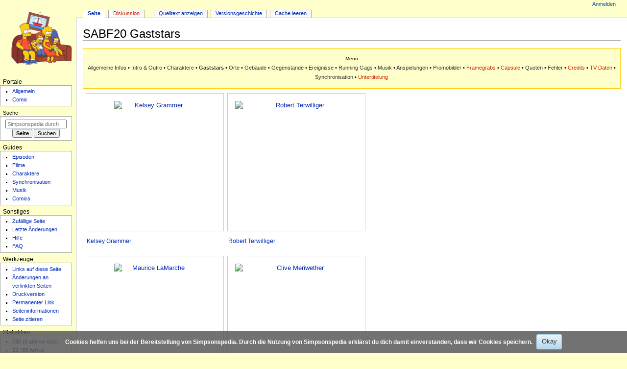

--- FILE ---
content_type: text/html; charset=UTF-8
request_url: https://simpsonspedia.net/index.php/SABF20_Gaststars
body_size: 8404
content:
<!DOCTYPE html>
<html class="client-nojs" lang="de" dir="ltr">
<head>
<meta charset="UTF-8">
<title>SABF20 Gaststars – Simpsonspedia, das Simpsons-Wiki</title>
<script>document.documentElement.className="client-js";RLCONF={"wgBreakFrames":false,"wgSeparatorTransformTable":[",\t.",".\t,"],"wgDigitTransformTable":["",""],"wgDefaultDateFormat":"dmy","wgMonthNames":["","Januar","Februar","März","April","Mai","Juni","Juli","August","September","Oktober","November","Dezember"],"wgRequestId":"aVdKLvpQy34lcUb3IGdw1AAAAU4","wgCanonicalNamespace":"","wgCanonicalSpecialPageName":false,"wgNamespaceNumber":0,"wgPageName":"SABF20_Gaststars","wgTitle":"SABF20 Gaststars","wgCurRevisionId":295543,"wgRevisionId":295543,"wgArticleId":104788,"wgIsArticle":true,"wgIsRedirect":false,"wgAction":"view","wgUserName":null,"wgUserGroups":["*"],"wgCategories":["Gaststarseiten"],"wgPageViewLanguage":"de","wgPageContentLanguage":"de","wgPageContentModel":"wikitext","wgRelevantPageName":"SABF20_Gaststars","wgRelevantArticleId":104788,"wgIsProbablyEditable":false,"wgRelevantPageIsProbablyEditable":false,"wgRestrictionEdit":[],"wgRestrictionMove":[],"wgCiteReferencePreviewsActive":true,"wgConfirmEditCaptchaNeededForGenericEdit":false,"wgMFDisplayWikibaseDescriptions":{"search":false,"watchlist":false,"tagline":false},"wgMediaViewerOnClick":true,"wgMediaViewerEnabledByDefault":true,"wgPopupsFlags":0,"wgVisualEditor":{"pageLanguageCode":"de","pageLanguageDir":"ltr","pageVariantFallbacks":"de"},"wgEditSubmitButtonLabelPublish":false};
RLSTATE={"site.styles":"ready","user.styles":"ready","user":"ready","user.options":"loading","mediawiki.page.gallery.styles":"ready","skins.monobook.styles":"ready","ext.CookieWarning.styles":"ready","oojs-ui-core.styles":"ready","oojs-ui.styles.indicators":"ready","mediawiki.widgets.styles":"ready","oojs-ui-core.icons":"ready","ext.visualEditor.desktopArticleTarget.noscript":"ready"};RLPAGEMODULES=["site","mediawiki.page.ready","skins.monobook.scripts","ext.CookieWarning","mmv.bootstrap","ext.popups","ext.visualEditor.desktopArticleTarget.init","ext.visualEditor.targetLoader","ext.purge"];</script>
<script>(RLQ=window.RLQ||[]).push(function(){mw.loader.impl(function(){return["user.options@12s5i",function($,jQuery,require,module){mw.user.tokens.set({"patrolToken":"+\\","watchToken":"+\\","csrfToken":"+\\"});
}];});});</script>
<link rel="stylesheet" href="/load.php?lang=de&amp;modules=ext.CookieWarning.styles%7Cext.visualEditor.desktopArticleTarget.noscript%7Cmediawiki.page.gallery.styles%7Cmediawiki.widgets.styles%7Coojs-ui-core.icons%2Cstyles%7Coojs-ui.styles.indicators%7Cskins.monobook.styles&amp;only=styles&amp;skin=monobook">
<script async="" src="/load.php?lang=de&amp;modules=startup&amp;only=scripts&amp;raw=1&amp;skin=monobook"></script>
<meta name="ResourceLoaderDynamicStyles" content="">
<link rel="stylesheet" href="/load.php?lang=de&amp;modules=site.styles&amp;only=styles&amp;skin=monobook">
<meta name="generator" content="MediaWiki 1.45.1">
<meta name="robots" content="max-image-preview:standard">
<meta name="format-detection" content="telephone=no">
<meta property="og:image" content="https://simpsonspedia.net/images/1/16/Kelsey_Grammer.jpg">
<meta property="og:image:width" content="800">
<meta property="og:image:height" content="1200">
<meta name="google-site-verification" content="googleaf21697e24a5fad0">
<meta name="msvalidate.01" content="D2FF7034AC3CAA02FD2BC7D7502E864F">
<meta name="twitter:card" content="summary_large_image">
<meta name="viewport" content="width=device-width, initial-scale=1.0, user-scalable=yes, minimum-scale=0.25, maximum-scale=5.0">
<link rel="search" type="application/opensearchdescription+xml" href="/rest.php/v1/search" title="Simpsonspedia (de)">
<link rel="EditURI" type="application/rsd+xml" href="https://simpsonspedia.net/api.php?action=rsd">
<link rel="alternate" type="application/atom+xml" title="Atom-Feed für „Simpsonspedia“" href="/index.php?title=Spezial:Letzte_%C3%84nderungen&amp;feed=atom">
<link rel="alternate" href="https://simpsonspedia.net/index.php/SABF20_Gaststars" hreflang="de-de">
<meta property="og:title" content="SABF20 Gaststars">
<meta property="og:site_name" content="Simpsonspedia">
<meta property="og:url" content="https://simpsonspedia.net/index.php/SABF20_Gaststars">
<meta property="article:modified_time" content="2021-10-30T18:52:29Z">
<meta property="article:published_time" content="2021-10-30T18:52:29Z">
<script type="application/ld+json">{"@context":"http:\/\/schema.org","@type":"Article","name":"SABF20 Gaststars \u2013 Simpsonspedia, das Simpsons-Wiki","headline":"SABF20 Gaststars \u2013 Simpsonspedia, das Simpsons-Wiki","mainEntityOfPage":"SABF20 Gaststars","identifier":"https:\/\/simpsonspedia.net\/index.php\/SABF20_Gaststars","url":"https:\/\/simpsonspedia.net\/index.php\/SABF20_Gaststars","dateModified":"2021-10-30T18:52:29Z","datePublished":"2021-10-30T18:52:29Z","image":{"@type":"ImageObject","url":"https:\/\/simpsonspedia.net\/logo.png"},"author":{"@type":"Organization","name":"Simpsonspedia","url":"https:\/\/simpsonspedia.net","logo":{"@type":"ImageObject","url":"https:\/\/simpsonspedia.net\/logo.png","caption":"Simpsonspedia"}},"publisher":{"@type":"Organization","name":"Simpsonspedia","url":"https:\/\/simpsonspedia.net","logo":{"@type":"ImageObject","url":"https:\/\/simpsonspedia.net\/logo.png","caption":"Simpsonspedia"}},"potentialAction":{"@type":"SearchAction","target":"https:\/\/simpsonspedia.net\/index.php?title=Spezial:Search&search={search_term}","query-input":"required name=search_term"}}</script>
</head>
<body class="mediawiki ltr sitedir-ltr mw-hide-empty-elt ns-0 ns-subject page-SABF20_Gaststars rootpage-SABF20_Gaststars skin-monobook action-view skin--responsive monobook-capitalize-all-nouns"><div id="globalWrapper">
	<div id="column-content">
		<div id="content" class="mw-body" role="main">
			<a id="top"></a>
			<div id="siteNotice"></div>
			<div class="mw-indicators">
			</div>
			<h1 id="firstHeading" class="firstHeading mw-first-heading"><span class="mw-page-title-main">SABF20 Gaststars</span></h1>
			<div id="bodyContent" class="monobook-body">
				<div id="siteSub">Aus Simpsonspedia</div>
				<div id="contentSub" ><div id="mw-content-subtitle"></div></div>
				
				<div id="jump-to-nav"></div><a href="#column-one" class="mw-jump-link">Zur Navigation springen</a><a href="#searchInput" class="mw-jump-link">Zur Suche springen</a>
				<!-- start content -->
				<div id="mw-content-text" class="mw-body-content"><div class="mw-content-ltr mw-parser-output" lang="de" dir="ltr"><table cellspacing="0" style="width:100%; border:0; margin-bottom:5px; table-layout:fixed;">
<tbody><tr>
<td style="border:1px solid #fc0; background:#ffc; padding:5px;">
<div class="navi" style="border:none; background:#ffc; text-align:center;">
<p><small>Menü</small><br />
<a href="/index.php/SABF20" class="mw-redirect" title="SABF20">Allgemeine Infos</a> • <a href="/index.php/SABF20_Intro_%26_Outro" title="SABF20 Intro &amp; Outro">Intro &amp; Outro</a> • <a href="/index.php/SABF20_Charaktere" title="SABF20 Charaktere">Charaktere</a> • <a class="mw-selflink selflink">Gaststars</a> • <a href="/index.php/SABF20_Orte" title="SABF20 Orte">Orte</a> • <a href="/index.php/SABF20_Geb%C3%A4ude" title="SABF20 Gebäude">Gebäude</a> • <a href="/index.php/SABF20_Gegenst%C3%A4nde" title="SABF20 Gegenstände">Gegenstände</a> • <a href="/index.php/SABF20_Ereignisse" title="SABF20 Ereignisse">Ereignisse</a> • <a href="/index.php/SABF20_Running_Gags" title="SABF20 Running Gags">Running Gags</a> • <a href="/index.php/SABF20_Musik" title="SABF20 Musik">Musik</a> • <a href="/index.php/SABF20_Anspielungen" title="SABF20 Anspielungen">Anspielungen</a> • <a href="/index.php/SABF20_Promobilder" title="SABF20 Promobilder">Promobilder</a> • <a href="/index.php?title=SABF20_Framegrabs&amp;action=edit&amp;redlink=1" class="new" title="SABF20 Framegrabs (Seite nicht vorhanden)">Framegrabs</a> • <a href="/index.php?title=SABF20_Capsule&amp;action=edit&amp;redlink=1" class="new" title="SABF20 Capsule (Seite nicht vorhanden)">Capsule</a> • <a href="/index.php/SABF20_Quoten" title="SABF20 Quoten">Quoten</a> • <a href="/index.php/SABF20_Fehler" title="SABF20 Fehler">Fehler</a> • <a href="/index.php?title=SABF20_Credits&amp;action=edit&amp;redlink=1" class="new" title="SABF20 Credits (Seite nicht vorhanden)">Credits</a> • <a href="/index.php?title=SABF20_TV-Daten&amp;action=edit&amp;redlink=1" class="new" title="SABF20 TV-Daten (Seite nicht vorhanden)">TV-Daten</a> • <a href="/index.php/SABF20_Synchronisation" title="SABF20 Synchronisation">Synchronisation</a> • <a href="/index.php?title=SABF20_Untertitelung&amp;action=edit&amp;redlink=1" class="new" title="SABF20 Untertitelung (Seite nicht vorhanden)">Untertitelung</a>
</p>
</div>
</td></tr></tbody></table>
<ul class="gallery mw-gallery-traditional" style="max-width: 586px;">
		<li class="gallerybox" style="width: 285px">
			<div class="thumb" style="width: 280px; height: 280px;"><span typeof="mw:File"><a href="/index.php/Datei:Kelsey_Grammer.jpg" class="mw-file-description" title="Kelsey Grammer"><img alt="Kelsey Grammer" src="/images/thumb/1/16/Kelsey_Grammer.jpg/166px-Kelsey_Grammer.jpg" decoding="async" width="166" height="250" class="mw-file-element" srcset="/images/thumb/1/16/Kelsey_Grammer.jpg/250px-Kelsey_Grammer.jpg 1.5x, /images/thumb/1/16/Kelsey_Grammer.jpg/333px-Kelsey_Grammer.jpg 2x" data-file-width="512" data-file-height="768" /></a></span></div>
			<div class="gallerytext"><a href="/index.php/Kelsey_Grammer" title="Kelsey Grammer">Kelsey Grammer</a></div>
		</li>
		<li class="gallerybox" style="width: 285px">
			<div class="thumb" style="width: 280px; height: 280px;"><span typeof="mw:File"><a href="/index.php/Datei:Robert_Terwilliger.png" class="mw-file-description" title="Robert Terwilliger"><img alt="Robert Terwilliger" src="/images/thumb/f/f7/Robert_Terwilliger.png/250px-Robert_Terwilliger.png" decoding="async" width="250" height="250" class="mw-file-element" srcset="/images/thumb/f/f7/Robert_Terwilliger.png/375px-Robert_Terwilliger.png 1.5x, /images/thumb/f/f7/Robert_Terwilliger.png/500px-Robert_Terwilliger.png 2x" data-file-width="1000" data-file-height="1000" /></a></span></div>
			<div class="gallerytext"><a href="/index.php/Robert_Terwilliger" title="Robert Terwilliger">Robert Terwilliger</a></div>
		</li>
		<li class="gallerybox" style="width: 285px">
			<div class="thumb" style="width: 280px; height: 280px;"><span typeof="mw:File"><a href="/index.php/Datei:Maurice_LaMarche.jpg" class="mw-file-description" title="Maurice LaMarche"><img alt="Maurice LaMarche" src="/images/thumb/1/17/Maurice_LaMarche.jpg/166px-Maurice_LaMarche.jpg" decoding="async" width="166" height="250" class="mw-file-element" srcset="/images/thumb/1/17/Maurice_LaMarche.jpg/250px-Maurice_LaMarche.jpg 1.5x, /images/thumb/1/17/Maurice_LaMarche.jpg/333px-Maurice_LaMarche.jpg 2x" data-file-width="512" data-file-height="768" /></a></span></div>
			<div class="gallerytext"><a href="/index.php/Maurice_LaMarche" title="Maurice LaMarche">Maurice LaMarche</a></div>
		</li>
		<li class="gallerybox" style="width: 285px">
			<div class="thumb" style="width: 280px; height: 280px;"><span typeof="mw:File"><a href="/index.php/Datei:Clive_Meriwether.png" class="mw-file-description" title="Clive Meriwether"><img alt="Clive Meriwether" src="/images/thumb/2/2e/Clive_Meriwether.png/250px-Clive_Meriwether.png" decoding="async" width="250" height="250" class="mw-file-element" srcset="/images/thumb/2/2e/Clive_Meriwether.png/375px-Clive_Meriwether.png 1.5x, /images/thumb/2/2e/Clive_Meriwether.png/500px-Clive_Meriwether.png 2x" data-file-width="1000" data-file-height="1000" /></a></span></div>
			<div class="gallerytext"><a href="/index.php/Clive_Meriwether" title="Clive Meriwether">Clive Meriwether</a></div>
		</li>
		<li class="gallerybox" style="width: 285px">
			<div class="thumb" style="width: 280px; height: 280px;"><span typeof="mw:File"><a href="/index.php/Datei:Jackie_Mason.jpg" class="mw-file-description" title="Jackie Mason"><img alt="Jackie Mason" src="/images/thumb/8/87/Jackie_Mason.jpg/166px-Jackie_Mason.jpg" decoding="async" width="166" height="250" class="mw-file-element" srcset="/images/thumb/8/87/Jackie_Mason.jpg/250px-Jackie_Mason.jpg 1.5x, /images/thumb/8/87/Jackie_Mason.jpg/333px-Jackie_Mason.jpg 2x" data-file-width="512" data-file-height="768" /></a></span></div>
			<div class="gallerytext"><a href="/index.php/Jackie_Mason" title="Jackie Mason">Jackie Mason</a></div>
		</li>
		<li class="gallerybox" style="width: 285px">
			<div class="thumb" style="width: 280px; height: 280px;"><span typeof="mw:File"><a href="/index.php/Datei:Hyman_Krustofski.png" class="mw-file-description" title="Hyman Krustofski"><img alt="Hyman Krustofski" src="/images/thumb/0/0e/Hyman_Krustofski.png/250px-Hyman_Krustofski.png" decoding="async" width="250" height="250" class="mw-file-element" srcset="/images/thumb/0/0e/Hyman_Krustofski.png/375px-Hyman_Krustofski.png 1.5x, /images/thumb/0/0e/Hyman_Krustofski.png/500px-Hyman_Krustofski.png 2x" data-file-width="1000" data-file-height="1000" /></a></span></div>
			<div class="gallerytext"><a href="/index.php/Hyman_Krustofski" title="Hyman Krustofski">Hyman Krustofski</a></div>
		</li>
		<li class="gallerybox" style="width: 285px">
			<div class="thumb" style="width: 280px; height: 280px;"><span typeof="mw:File"><a href="/index.php/Datei:David_Hyde_Pierce.jpg" class="mw-file-description" title="David Hyde Pierce"><img alt="David Hyde Pierce" src="/images/thumb/f/f5/David_Hyde_Pierce.jpg/166px-David_Hyde_Pierce.jpg" decoding="async" width="166" height="250" class="mw-file-element" srcset="/images/thumb/f/f5/David_Hyde_Pierce.jpg/250px-David_Hyde_Pierce.jpg 1.5x, /images/thumb/f/f5/David_Hyde_Pierce.jpg/333px-David_Hyde_Pierce.jpg 2x" data-file-width="512" data-file-height="768" /></a></span></div>
			<div class="gallerytext"><a href="/index.php/David_Hyde_Pierce_(Person)" title="David Hyde Pierce (Person)">David Hyde Pierce</a></div>
		</li>
		<li class="gallerybox" style="width: 285px">
			<div class="thumb" style="width: 280px; height: 280px;"><span typeof="mw:File"><a href="/index.php/Datei:David_Hyde_Pierce.png" class="mw-file-description" title="David Hyde Pierce"><img alt="David Hyde Pierce" src="/images/thumb/1/13/David_Hyde_Pierce.png/250px-David_Hyde_Pierce.png" decoding="async" width="250" height="250" class="mw-file-element" srcset="/images/thumb/1/13/David_Hyde_Pierce.png/375px-David_Hyde_Pierce.png 1.5x, /images/thumb/1/13/David_Hyde_Pierce.png/500px-David_Hyde_Pierce.png 2x" data-file-width="1000" data-file-height="1000" /></a></span></div>
			<div class="gallerytext"><a href="/index.php?title=David_Hyde_Pierce_(Charakter)&amp;action=edit&amp;redlink=1" class="new" title="David Hyde Pierce (Charakter) (Seite nicht vorhanden)">David Hyde Pierce</a></div>
		</li>
		<li class="gallerybox" style="width: 285px">
			<div class="thumb" style="width: 280px; height: 280px;"><span typeof="mw:File"><a href="/index.php/Datei:Jeff_Ross.jpg" class="mw-file-description" title="Jeff Ross"><img alt="Jeff Ross" src="/images/thumb/f/ff/Jeff_Ross.jpg/166px-Jeff_Ross.jpg" decoding="async" width="166" height="250" class="mw-file-element" srcset="/images/thumb/f/ff/Jeff_Ross.jpg/250px-Jeff_Ross.jpg 1.5x, /images/thumb/f/ff/Jeff_Ross.jpg/333px-Jeff_Ross.jpg 2x" data-file-width="512" data-file-height="768" /></a></span></div>
			<div class="gallerytext"><a href="/index.php/Jeff_Ross_(Person)" title="Jeff Ross (Person)">Jeff Ross</a></div>
		</li>
		<li class="gallerybox" style="width: 285px">
			<div class="thumb" style="width: 280px; height: 280px;"><span typeof="mw:File"><a href="/index.php/Datei:Jeff_Ross.png" class="mw-file-description" title="Jeff Ross"><img alt="Jeff Ross" src="/images/thumb/f/f7/Jeff_Ross.png/250px-Jeff_Ross.png" decoding="async" width="250" height="250" class="mw-file-element" srcset="/images/thumb/f/f7/Jeff_Ross.png/375px-Jeff_Ross.png 1.5x, /images/thumb/f/f7/Jeff_Ross.png/500px-Jeff_Ross.png 2x" data-file-width="1000" data-file-height="1000" /></a></span></div>
			<div class="gallerytext"><a href="/index.php?title=Jeff_Ross_(Charakter)&amp;action=edit&amp;redlink=1" class="new" title="Jeff Ross (Charakter) (Seite nicht vorhanden)">Jeff Ross</a></div>
		</li>
		<li class="gallerybox" style="width: 285px">
			<div class="thumb" style="width: 280px; height: 280px;"><span typeof="mw:File"><a href="/index.php/Datei:Sarah_Silverman.jpg" class="mw-file-description" title="Sarah Silverman"><img alt="Sarah Silverman" src="/images/thumb/d/d0/Sarah_Silverman.jpg/166px-Sarah_Silverman.jpg" decoding="async" width="166" height="250" class="mw-file-element" srcset="/images/thumb/d/d0/Sarah_Silverman.jpg/250px-Sarah_Silverman.jpg 1.5x, /images/thumb/d/d0/Sarah_Silverman.jpg/333px-Sarah_Silverman.jpg 2x" data-file-width="512" data-file-height="768" /></a></span></div>
			<div class="gallerytext"><a href="/index.php/Sarah_Silverman_(Person)" title="Sarah Silverman (Person)">Sarah Silverman</a></div>
		</li>
		<li class="gallerybox" style="width: 285px">
			<div class="thumb" style="width: 280px; height: 280px;"><span typeof="mw:File"><a href="/index.php/Datei:Sarah_Silverman.png" class="mw-file-description" title="Sarah Silverman"><img alt="Sarah Silverman" src="/images/thumb/e/e6/Sarah_Silverman.png/250px-Sarah_Silverman.png" decoding="async" width="250" height="250" class="mw-file-element" srcset="/images/thumb/e/e6/Sarah_Silverman.png/375px-Sarah_Silverman.png 1.5x, /images/thumb/e/e6/Sarah_Silverman.png/500px-Sarah_Silverman.png 2x" data-file-width="1000" data-file-height="1000" /></a></span></div>
			<div class="gallerytext"><a href="/index.php?title=Sarah_Silverman_(Charakter)&amp;action=edit&amp;redlink=1" class="new" title="Sarah Silverman (Charakter) (Seite nicht vorhanden)">Sarah Silverman</a></div>
		</li>
</ul>
<p><br />
</p>
<table cellspacing="0" cellpadding="0" style="width:100%; margin:1px 0px; border:1px solid #000; border-collapse:collapse; empty-cells:show;">
<tbody><tr>
<th class="navi-e"><a href="/index.php?title=Gaststarguide&amp;action=edit&amp;redlink=1" class="new" title="Gaststarguide (Seite nicht vorhanden)">Gaststars</a>
</th></tr>
<tr>
<th class="navi">
<p><a class="mw-selflink selflink">Der traurige Clown</a> &#160; | &#160;
<a href="/index.php/SABF17_Gaststars" title="SABF17 Gaststars">Wir kentern alle in einem Boot</a> &#160; | &#160;
<a href="/index.php/SABF19_Gaststars" title="SABF19 Gaststars">Super Franchise Me</a> &#160; | &#160;
<a href="/index.php/SABF21_Gaststars" title="SABF21 Gaststars">Hölle, Tod und Geister</a> &#160; | &#160;
<a href="/index.php/SABF22_Gaststars" title="SABF22 Gaststars">Fracking, Freude, Eierkuchen</a> &#160; | &#160;
<a href="/index.php/SABF16_Gaststars" title="SABF16 Gaststars">Simpsorama</a> &#160; | &#160;
<a href="/index.php/TABF01_Gaststars" title="TABF01 Gaststars">Fackeln im Sandsturm</a> &#160; | &#160;
<a href="/index.php/TABF02_Gaststars" title="TABF02 Gaststars">Covercraft</a> &#160; | &#160;
<a href="/index.php/TABF03_Gaststars" title="TABF03 Gaststars">Der Weingeist der Weihnacht</a> &#160; | &#160;
<a href="/index.php/RABF15_Gaststars" title="RABF15 Gaststars">Der Mann, der als Dinner kam</a> &#160; | &#160;
<a href="/index.php/TABF05_Gaststars" title="TABF05 Gaststars">Barts neuer bester Freund</a> &#160; | &#160;
<a href="/index.php/TABF04_Gaststars" title="TABF04 Gaststars">Der Musk, der vom Himmel fiel</a> &#160; | &#160;
<a href="/index.php/TABF06_Gaststars" title="TABF06 Gaststars">Fett ist fabelhaft</a> &#160; | &#160;
<a href="/index.php/TABF07_Gaststars" title="TABF07 Gaststars">Driving Miss Marge</a> &#160; | &#160;
<a href="/index.php/TABF08_Gaststars" title="TABF08 Gaststars">Ein Herz und eine Krone</a> &#160; | &#160;
<a href="/index.php/TABF09_Gaststars" title="TABF09 Gaststars">Sky-Polizei</a> &#160; | &#160;
<a href="/index.php/TABF10_Gaststars" title="TABF10 Gaststars">Warten auf Duffman</a> &#160; | &#160;
<a href="/index.php/TABF11_Gaststars" title="TABF11 Gaststars">Marge will's wissen</a> &#160; | &#160;
<a href="/index.php/TABF12_Gaststars" title="TABF12 Gaststars">Fight Club</a> &#160; | &#160;
<a href="/index.php/TABF13_Gaststars" title="TABF13 Gaststars">Air Force Grampa</a> &#160; | &#160;
<a href="/index.php/TABF15_Gaststars" title="TABF15 Gaststars">Das Schweigen der Rowdys</a> &#160; | &#160;
<a href="/index.php/TABF16_Gaststars" title="TABF16 Gaststars">Eins, zwei oder drei</a>
</p>
</th></tr>
<tr>
<th class="navi">
<p><a href="/index.php/SABF18_Gaststars" title="SABF18 Gaststars">Staffel 25</a> <span typeof="mw:File"><a href="/index.php/SABF18_Charaktere" title="SABF18 Charaktere"><img src="/images/thumb/b/bd/Zur%C3%BCck.svg/24px-Zur%C3%BCck.svg.png" decoding="async" width="24" height="24" class="mw-file-element" srcset="/images/thumb/b/bd/Zur%C3%BCck.svg/36px-Zur%C3%BCck.svg.png 1.5x, /images/thumb/b/bd/Zur%C3%BCck.svg/48px-Zur%C3%BCck.svg.png 2x" data-file-width="400" data-file-height="400" /></a></span> | <span typeof="mw:File"><a href="/index.php/TABF14_Gaststars" title="TABF14 Gaststars"><img src="/images/thumb/a/a7/Vorw%C3%A4rts.svg/24px-Vorw%C3%A4rts.svg.png" decoding="async" width="24" height="24" class="mw-file-element" srcset="/images/thumb/a/a7/Vorw%C3%A4rts.svg/36px-Vorw%C3%A4rts.svg.png 1.5x, /images/thumb/a/a7/Vorw%C3%A4rts.svg/48px-Vorw%C3%A4rts.svg.png 2x" data-file-width="400" data-file-height="400" /></a></span> <a href="/index.php/TABF14_Gaststars" title="TABF14 Gaststars">Staffel 27</a>
</p>
</th></tr></tbody></table>
<!-- 
NewPP limit report
Cached time: 20260102043142
Cache expiry: 86400
Reduced expiry: false
Complications: []
CPU time usage: 0.034 seconds
Real time usage: 0.040 seconds
Preprocessor visited node count: 53/1000000
Revision size: 860/8388608 bytes
Post‐expand include size: 4331/8388608 bytes
Template argument size: 166/8388608 bytes
Highest expansion depth: 4/100
Expensive parser function count: 0/20000
Unstrip recursion depth: 0/20
Unstrip post‐expand size: 8377/5000000 bytes
ExtLoops count: 0
-->
<!--
Transclusion expansion time report (%,ms,calls,template)
100.00%   22.892      1 Vorlage:Navi-Episode_neu
100.00%   22.892      1 -total
 13.58%    3.109      1 Vorlage:Navi-Staffel_26-Gaststars
-->

<!-- Saved in parser cache with key Simpsonspedia_145:pcache:104788:|#|:idhash:canonical and timestamp 20260102043142 and revision id 295543. Rendering was triggered because: page_view
 -->
</div>
<div class="printfooter" data-nosnippet="">Abgerufen von „<a dir="ltr" href="https://simpsonspedia.net/index.php?title=SABF20_Gaststars&amp;oldid=295543">https://simpsonspedia.net/index.php?title=SABF20_Gaststars&amp;oldid=295543</a>“</div></div>
				<div id="catlinks" class="catlinks" data-mw="interface"><div id="mw-normal-catlinks" class="mw-normal-catlinks"><a href="/index.php/Spezial:Kategorien" title="Spezial:Kategorien">Kategorie</a>: <ul><li><a href="/index.php/Kategorie:Gaststarseiten" title="Kategorie:Gaststarseiten">Gaststarseiten</a></li></ul></div></div>
				<!-- end content -->
				<div class="visualClear"></div>
			</div>
		</div><div id='mw-data-after-content'>
	<div class="mw-cookiewarning-container"><div class="mw-cookiewarning-text"><span>Cookies helfen uns bei der Bereitstellung von Simpsonspedia. Durch die Nutzung von Simpsonspedia erklärst du dich damit einverstanden, dass wir Cookies speichern.</span></div><form method="POST"><div class='oo-ui-layout oo-ui-horizontalLayout'><span class='oo-ui-widget oo-ui-widget-enabled oo-ui-inputWidget oo-ui-buttonElement oo-ui-buttonElement-framed oo-ui-labelElement oo-ui-flaggedElement-primary oo-ui-flaggedElement-progressive oo-ui-buttonInputWidget'><button type='submit' tabindex='0' name='disablecookiewarning' value='OK' class='oo-ui-inputWidget-input oo-ui-buttonElement-button'><span class='oo-ui-iconElement-icon oo-ui-iconElement-noIcon'></span><span class='oo-ui-labelElement-label'>Okay</span><span class='oo-ui-indicatorElement-indicator oo-ui-indicatorElement-noIndicator'></span></button></span></div></form></div>
</div>

		<div class="visualClear"></div>
	</div>
	<div id="column-one" >
		<h2>Navigationsmenü</h2>
		<div role="navigation" class="portlet" id="p-cactions" aria-labelledby="p-cactions-label">
			<h3 id="p-cactions-label" >Seitenaktionen</h3>
			<div class="pBody">
				<ul >
				<li id="ca-nstab-main" class="selected mw-list-item"><a href="/index.php/SABF20_Gaststars" title="Seiteninhalt anzeigen [c]" accesskey="c">Seite</a></li><li id="ca-talk" class="new mw-list-item"><a href="/index.php?title=Diskussion:SABF20_Gaststars&amp;action=edit&amp;redlink=1" rel="discussion" class="new" title="Diskussion zum Seiteninhalt (Seite nicht vorhanden) [t]" accesskey="t">Diskussion</a></li><li id="ca-view" class="selected mw-list-item"><a href="/index.php/SABF20_Gaststars">Lesen</a></li><li id="ca-viewsource" class="mw-list-item"><a href="/index.php?title=SABF20_Gaststars&amp;action=edit" title="Diese Seite ist geschützt. Ihr Quelltext kann dennoch angesehen und kopiert werden. [e]" accesskey="e">Quelltext anzeigen</a></li><li id="ca-history" class="mw-list-item"><a href="/index.php?title=SABF20_Gaststars&amp;action=history" title="Frühere Versionen dieser Seite listen [h]" accesskey="h">Versionsgeschichte</a></li><li id="ca-purge" class="mw-list-item"><a href="#">Cache leeren</a></li>
				
				</ul>
			</div>
		</div>
		
<div role="navigation" class="portlet mw-portlet mw-portlet-cactions-mobile"
	id="p-cactions-mobile" aria-labelledby="p-cactions-mobile-label">
	<h3 id="p-cactions-mobile-label" >Seitenaktionen (mobil)</h3>
	<div class="pBody">
		<ul ><li id="main-mobile" class="selected mw-list-item"><a href="/index.php/SABF20_Gaststars" title="Seite">Seite</a></li><li id="talk-mobile" class="new mw-list-item"><a href="/index.php?title=Diskussion:SABF20_Gaststars&amp;action=edit&amp;redlink=1" title=" (Seite nicht vorhanden)" class="new">Diskussion</a></li><li id="ca-more" class="mw-list-item"><a href="#p-cactions">Mehr</a></li><li id="ca-tools" class="mw-list-item"><a href="#p-tb" title="Werkzeuge">Werkzeuge</a></li></ul>
		
	</div>
</div>

		<div role="navigation" class="portlet" id="p-personal" aria-labelledby="p-personal-label">
			<h3 id="p-personal-label" >Meine Werkzeuge</h3>
			<div class="pBody">
				<ul >
				<li id="pt-login" class="mw-list-item"><a href="/index.php?title=Spezial:Anmelden&amp;returnto=SABF20+Gaststars" title="Sich anzumelden wird gerne gesehen, ist jedoch nicht zwingend erforderlich. [o]" accesskey="o">Anmelden</a></li>
				</ul>
			</div>
		</div>
		<div class="portlet" id="p-logo" role="banner">
			<a href="/index.php/Simpsonspedia" class="mw-wiki-logo"></a>
		</div>
		<div id="sidebar">
		
<div role="navigation" class="portlet mw-portlet mw-portlet-Portale"
	id="p-Portale" aria-labelledby="p-Portale-label">
	<h3 id="p-Portale-label" >Portale</h3>
	<div class="pBody">
		<ul ><li id="n-Allgemein" class="mw-list-item"><a href="/index.php/Simpsonspedia:%C3%9Cbersicht">Allgemein</a></li><li id="n-Comic" class="mw-list-item"><a href="/index.php/Simpsonspedia:Comics">Comic</a></li></ul>
		
	</div>
</div>

		<div role="search" class="portlet" id="p-search">
			<h3 id="p-search-label" ><label for="searchInput">Suche</label></h3>
			<div class="pBody" id="searchBody">
				<form action="/index.php" id="searchform"><input type="hidden" value="Spezial:Suche" name="title"><input type="search" name="search" placeholder="Simpsonspedia durchsuchen" aria-label="Simpsonspedia durchsuchen" autocapitalize="sentences" spellcheck="false" title="Simpsonspedia durchsuchen [f]" accesskey="f" id="searchInput"><input type="submit" name="go" value="Seite" title="Gehe direkt zu der Seite mit genau diesem Namen, falls sie vorhanden ist." class="searchButton" id="searchButton"> <input type="submit" name="fulltext" value="Suchen" title="Suche nach Seiten, die diesen Text enthalten" class="searchButton mw-fallbackSearchButton" id="mw-searchButton"></form>
			</div>
		</div>
		
<div role="navigation" class="portlet mw-portlet mw-portlet-Guides"
	id="p-Guides" aria-labelledby="p-Guides-label">
	<h3 id="p-Guides-label" >Guides</h3>
	<div class="pBody">
		<ul ><li id="n-Episoden" class="mw-list-item"><a href="/index.php/Episodenguide">Episoden</a></li><li id="n-Filme" class="mw-list-item"><a href="/index.php/Filmguide">Filme</a></li><li id="n-Charaktere" class="mw-list-item"><a href="/index.php/Charakterguide">Charaktere</a></li><li id="n-Synchronisation" class="mw-list-item"><a href="/index.php/Synchroguide">Synchronisation</a></li><li id="n-Musik" class="mw-list-item"><a href="/index.php/Musikguide">Musik</a></li><li id="n-Comics" class="mw-list-item"><a href="/index.php/Comicguide">Comics</a></li></ul>
		
	</div>
</div>

<div role="navigation" class="portlet mw-portlet mw-portlet-Sonstiges"
	id="p-Sonstiges" aria-labelledby="p-Sonstiges-label">
	<h3 id="p-Sonstiges-label" >Sonstiges</h3>
	<div class="pBody">
		<ul ><li id="n-randompage" class="mw-list-item"><a href="/index.php/Spezial:Zuf%C3%A4llige_Seite" title="Zufällige Seite aufrufen [x]" accesskey="x">Zufällige Seite</a></li><li id="n-recentchanges" class="mw-list-item"><a href="/index.php/Spezial:Letzte_%C3%84nderungen" title="Liste der letzten Änderungen in diesem Wiki [r]" accesskey="r">Letzte Änderungen</a></li><li id="n-Hilfe" class="mw-list-item"><a href="/index.php/Hilfe:%C3%9Cbersicht">Hilfe</a></li><li id="n-FAQ" class="mw-list-item"><a href="/index.php/Simpsonspedia:FAQ">FAQ</a></li></ul>
		
	</div>
</div>

<div role="navigation" class="portlet mw-portlet mw-portlet-tb"
	id="p-tb" aria-labelledby="p-tb-label">
	<h3 id="p-tb-label" >Werkzeuge</h3>
	<div class="pBody">
		<ul ><li id="t-whatlinkshere" class="mw-list-item"><a href="/index.php/Spezial:Linkliste/SABF20_Gaststars" title="Liste aller Seiten, die hierher verlinken [j]" accesskey="j">Links auf diese Seite</a></li><li id="t-recentchangeslinked" class="mw-list-item"><a href="/index.php/Spezial:%C3%84nderungen_an_verlinkten_Seiten/SABF20_Gaststars" rel="nofollow" title="Letzte Änderungen an Seiten, die von hier verlinkt sind [k]" accesskey="k">Änderungen an verlinkten Seiten</a></li><li id="t-print" class="mw-list-item"><a href="javascript:print();" rel="alternate" title="Druckansicht dieser Seite [p]" accesskey="p">Druckversion</a></li><li id="t-permalink" class="mw-list-item"><a href="/index.php?title=SABF20_Gaststars&amp;oldid=295543" title="Dauerhafter Link zu dieser Seitenversion">Permanenter Link</a></li><li id="t-info" class="mw-list-item"><a href="/index.php?title=SABF20_Gaststars&amp;action=info" title="Weitere Informationen über diese Seite">Seiten­­informationen</a></li><li id="t-cite" class="mw-list-item"><a href="/index.php?title=Spezial:Zitierhilfe&amp;page=SABF20_Gaststars&amp;id=295543&amp;wpFormIdentifier=titleform" title="Hinweise, wie diese Seite zitiert werden kann">Seite zitieren</a></li></ul>
		
	</div>
</div>

<div role="navigation" class="portlet mw-portlet mw-portlet-Statistiken"
	id="p-Statistiken" aria-labelledby="p-Statistiken-label">
	<h3 id="p-Statistiken-label" >Statistiken</h3>
	<div class="pBody">
		<ul ><li id="n-780-(5-aktive)-User" class="mw-list-item"><a href="/index.php/Spezial:Statistik">780 (5 aktive) User</a></li><li id="n-23.788-Artikel" class="mw-list-item"><a href="/index.php/Spezial:Statistik">23.788 Artikel</a></li><li id="n-339.128-Änderungen" class="mw-list-item"><a href="/index.php/Spezial:Statistik">339.128 Änderungen</a></li><li id="n-79.499-Dateien" class="mw-list-item"><a href="/index.php/Spezial:Statistik">79.499 Dateien</a></li></ul>
		
	</div>
</div>

		
		</div>
		<a href="#sidebar" title="Zur Navigation springen"
			class="menu-toggle" id="sidebar-toggle"></a>
		<a href="#p-personal" title="Benutzerwerkzeuge"
			class="menu-toggle" id="p-personal-toggle"></a>
		<a href="#globalWrapper" title="Zurück nach oben"
			class="menu-toggle" id="globalWrapper-toggle"></a>
	</div>
	<!-- end of the left (by default at least) column -->
	<div class="visualClear"></div>
	<div id="footer" class="mw-footer" role="contentinfo"
		>
		<ul id="f-list">
			<li id="lastmod"> &#160;</li>
			<li id="privacy"><a href="/index.php/Simpsonspedia:Datenschutz">Datenschutz</a></li><li id="about"><a href="/index.php/Simpsonspedia:%C3%9Cber_Simpsonspedia">Über Simpsonspedia</a></li><li id="disclaimers"><a href="/index.php/Simpsonspedia:Impressum">Impressum</a></li><li id="mobileview"><a href="https://simpsonspedia.net/index.php?title=SABF20_Gaststars&amp;mobileaction=toggle_view_mobile" class="noprint stopMobileRedirectToggle">Mobile Ansicht</a></li>
		</ul>
	</div>
</div>
<script>(RLQ=window.RLQ||[]).push(function(){mw.config.set({"wgBackendResponseTime":183,"wgPageParseReport":{"limitreport":{"cputime":"0.034","walltime":"0.040","ppvisitednodes":{"value":53,"limit":1000000},"revisionsize":{"value":860,"limit":8388608},"postexpandincludesize":{"value":4331,"limit":8388608},"templateargumentsize":{"value":166,"limit":8388608},"expansiondepth":{"value":4,"limit":100},"expensivefunctioncount":{"value":0,"limit":20000},"unstrip-depth":{"value":0,"limit":20},"unstrip-size":{"value":8377,"limit":5000000},"timingprofile":["100.00%   22.892      1 Vorlage:Navi-Episode_neu","100.00%   22.892      1 -total"," 13.58%    3.109      1 Vorlage:Navi-Staffel_26-Gaststars"]},"loops":{"limitreport-count-unlimited":[0]},"cachereport":{"timestamp":"20260102043142","ttl":86400,"transientcontent":false}}});});</script>
	<script>
	var _paq = window._paq = window._paq || [];
	if ( 0 ) {
		_paq.push(['disableCookies']);
	}
	if ( 0 ) {
		_paq.push(['setRequestMethod', 'GET']);
	}
	_paq.push(['trackPageView']);
	_paq.push(['enableLinkTracking']);
	(function() {
		var u = "https://piwik.simpsonspedia.net/";
		_paq.push(['setTrackerUrl', u+'matomo.php']);
		_paq.push(['setDocumentTitle', "Simpsonspedia_145" + " - " + "SABF20 Gaststars"]);
		_paq.push(['setSiteId', 1]);
		if ( 0 ) {
			_paq.push(['setCustomDimension', 1, "Anonymous"]);
		}
		if ( 0 ) {
			_paq.push(['addTracker', u + 'matomo.php', 0]);
		}
		var d=document, g=d.createElement('script'), s=d.getElementsByTagName('script')[0];
		g.async=true; g.src=u+'matomo.js'; s.parentNode.insertBefore(g,s);
	})();
	</script>
	<noscript><p><img src="https://piwik.simpsonspedia.net/matomo.php?idsite=1&amp;rec=1&amp;action_name=SABF20_Gaststars" style="border: 0;" alt="" /></p></noscript>
</body>
<!-- Cached/compressed 20260102043142 -->
</html>